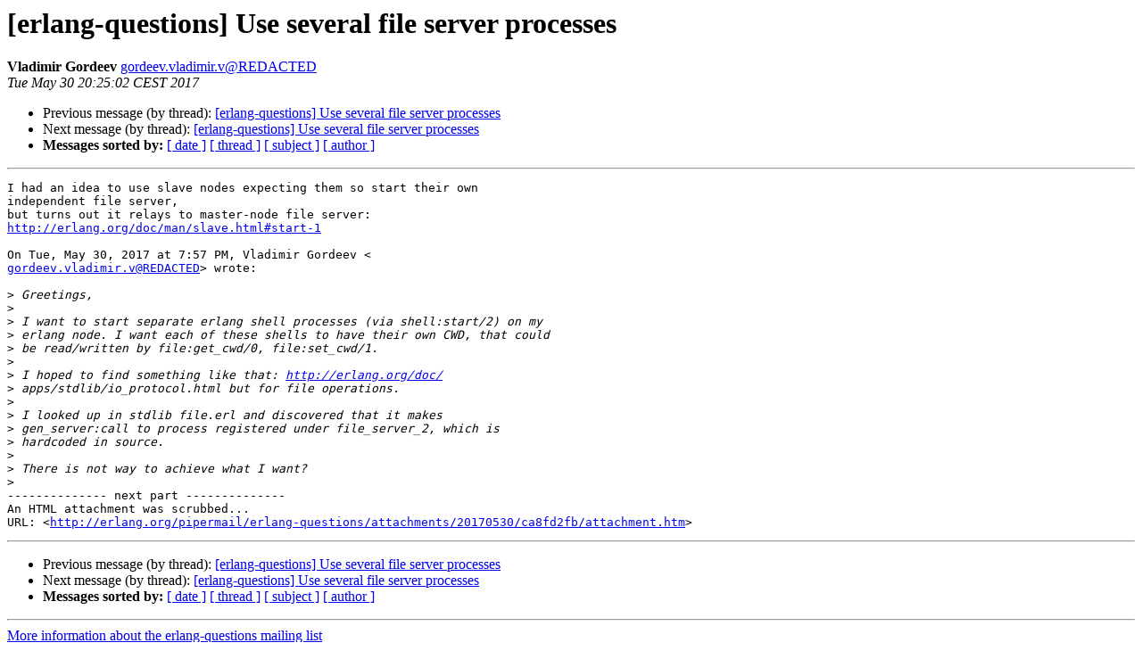

--- FILE ---
content_type: text/html
request_url: https://erlang.org/pipermail/erlang-questions/2017-May/092532.html
body_size: 4060
content:
<!DOCTYPE HTML PUBLIC "-//W3C//DTD HTML 4.01 Transitional//EN">
<HTML>
 <HEAD>
   <TITLE> [erlang-questions] Use several file server processes
   </TITLE>
   <LINK REL="Index" HREF="index.html" >
   <LINK REL="made" HREF="mailto:erlang-questions%40erlang.org?Subject=Re%3A%20%5Berlang-questions%5D%20Use%20several%20file%20server%20processes&In-Reply-To=%3CCAP1h_xckzHrg%3DRki29fbhM3kiC_JQYbOHqvLUY8j6mnoXX34Yw%40mail.gmail.com%3E">
   <META NAME="robots" CONTENT="index,nofollow">
   <style type="text/css">
       pre {
           white-space: pre-wrap;       /* css-2.1, curent FF, Opera, Safari */
           }
   </style>
   <META http-equiv="Content-Type" content="text/html; charset=us-ascii">
   <LINK REL="Previous"  HREF="092531.html">
   <LINK REL="Next"  HREF="092533.html">
 </HEAD>
 <BODY BGCOLOR="#ffffff">
   <H1>[erlang-questions] Use several file server processes</H1>
    <B>Vladimir Gordeev</B> 
    <A HREF="mailto:erlang-questions%40erlang.org?Subject=Re%3A%20%5Berlang-questions%5D%20Use%20several%20file%20server%20processes&In-Reply-To=%3CCAP1h_xckzHrg%3DRki29fbhM3kiC_JQYbOHqvLUY8j6mnoXX34Yw%40mail.gmail.com%3E"
       TITLE="[erlang-questions] Use several file server processes">gordeev.vladimir.v@REDACTED
       </A><BR>
    <I>Tue May 30 20:25:02 CEST 2017</I>
    <P><UL>
        <LI>Previous message (by thread): <A HREF="092531.html">[erlang-questions] Use several file server processes
</A></li>
        <LI>Next message (by thread): <A HREF="092533.html">[erlang-questions] Use several file server processes
</A></li>
         <LI> <B>Messages sorted by:</B> 
              <a href="date.html#92532">[ date ]</a>
              <a href="thread.html#92532">[ thread ]</a>
              <a href="subject.html#92532">[ subject ]</a>
              <a href="author.html#92532">[ author ]</a>
         </LI>
       </UL>
    <HR>  
<!--beginarticle-->
<PRE>I had an idea to use slave nodes expecting them so start their own
independent file server,
but turns out it relays to master-node file server:
<A HREF="http://erlang.org/doc/man/slave.html#start-1">http://erlang.org/doc/man/slave.html#start-1</A>

On Tue, May 30, 2017 at 7:57 PM, Vladimir Gordeev &lt;
<A HREF="http://erlang.org/mailman/listinfo/erlang-questions">gordeev.vladimir.v@REDACTED</A>&gt; wrote:

&gt;<i> Greetings,
</I>&gt;<i>
</I>&gt;<i> I want to start separate erlang shell processes (via shell:start/2) on my
</I>&gt;<i> erlang node. I want each of these shells to have their own CWD, that could
</I>&gt;<i> be read/written by file:get_cwd/0, file:set_cwd/1.
</I>&gt;<i>
</I>&gt;<i> I hoped to find something like that: <A HREF="http://erlang.org/doc/">http://erlang.org/doc/</A>
</I>&gt;<i> apps/stdlib/io_protocol.html but for file operations.
</I>&gt;<i>
</I>&gt;<i> I looked up in stdlib file.erl and discovered that it makes
</I>&gt;<i> gen_server:call to process registered under file_server_2, which is
</I>&gt;<i> hardcoded in source.
</I>&gt;<i>
</I>&gt;<i> There is not way to achieve what I want?
</I>&gt;<i>
</I>-------------- next part --------------
An HTML attachment was scrubbed...
URL: &lt;<A HREF="http://erlang.org/pipermail/erlang-questions/attachments/20170530/ca8fd2fb/attachment.htm">http://erlang.org/pipermail/erlang-questions/attachments/20170530/ca8fd2fb/attachment.htm</A>&gt;
</PRE>

<!--endarticle-->
    <HR>
    <P><UL>
        <!--threads-->
	<LI>Previous message (by thread): <A HREF="092531.html">[erlang-questions] Use several file server processes
</A></li>
	<LI>Next message (by thread): <A HREF="092533.html">[erlang-questions] Use several file server processes
</A></li>
         <LI> <B>Messages sorted by:</B> 
              <a href="date.html#92532">[ date ]</a>
              <a href="thread.html#92532">[ thread ]</a>
              <a href="subject.html#92532">[ subject ]</a>
              <a href="author.html#92532">[ author ]</a>
         </LI>
       </UL>

<hr>
<a href="http://erlang.org/mailman/listinfo/erlang-questions">More information about the erlang-questions
mailing list</a><br>
</body></html>
